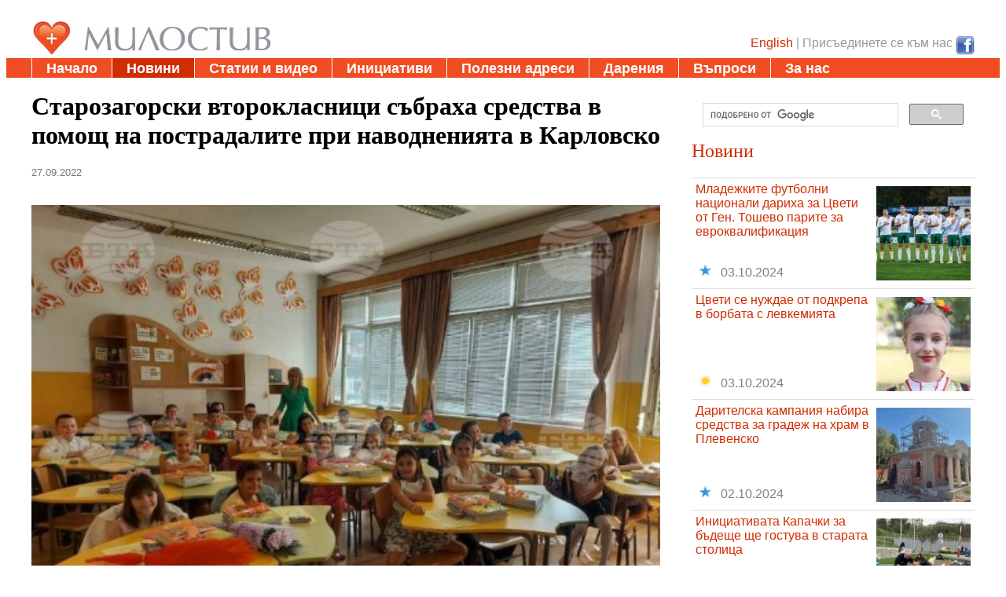

--- FILE ---
content_type: text/html; charset=UTF-8
request_url: https://milostiv.org/novini/StaraZagora-vtoroklasnitsi-sredstva-podstradali-Karlovsko-5782
body_size: 5311
content:
<!DOCTYPE html>
<html class="no-js" lang="bg" dir="ltr" itemscope itemtype="http://schema.org/WebPage">
<head>	
<!--
	﻿
﻿		
-->	


	<title>Старозагорски второкласници събраха средства в помощ на пострадалите при наводненията в Карловско | milostiv.org</title>
	<meta http-equiv="content-type" content="text/html; charset=UTF-8" />
	<meta charset="UTF-8" >
	<meta name="viewport" content="maximum-scale=2, user-scalable=1, minimal-ui" />
	<meta name="apple-mobile-web-app-capable" content="yes" />
	<meta name="format-detection" content="telephone=no" />
	<meta name="SKYPE_TOOLBAR" content="SKYPE_TOOLBAR_PARSER_COMPATIBLE" />

	<meta name="name" itemprop="name" content="Милостив" />
	<meta name="keywords" content="Стара Загора, второкласници, средства, подстрадали, Карловско" />
	<meta name="description" content="Старозагорски второкласници от Второ основно училище "П.Р. Славейков" събраха и дариха средства за пострадалите от наводненията в"/>
	    
	<meta property="og:image" content="http://www.milostiv.org/img/news/b/2022_09_27_22_27_05__3_13_11_133.jpg" />
	<meta property="og:title" content="Старозагорски второкласници събраха средства в помощ на пострадалите при наводненията в Карловско | milostiv.org" />
	<meta property="og:type" content="article" />
	<meta property="og:url" content="https://milostiv.org/novini/StaraZagora-vtoroklasnitsi-sredstva-podstradali-Karlovsko-5782" />	
	<meta property="og:description" content="Старозагорски второкласници от Второ основно училище "П.Р. Славейков" събраха и дариха средства за пострадалите от наводненията в" />	
	<meta property="og:site_name" itemprop="url" content="www.milostiv.org" />									
	<meta property="og:image:width" content="620" />
	<meta property="og:image:height" content="348" />
	<meta property="fb:app_id" content="733471057477208" />		
	
	
	    <meta http-equiv="content-type" content="text/html; charset=utf-8"/>
	<meta http-equiv="Content-language" content="BG" />
	<link rel="shortcut icon" type="image/png" href="http://milostiv.org/img/milostiv_very_small.ico"/>	
	
<link rel='stylesheet' type='text/css' href='./../css/milostiv_v34.css' /><link rel='stylesheet' type='text/css' href='./../css/globalnav_v5.css' />	 	
		<script type="text/javascript" src="./../js/milostiv_v22.js" ></script>
	<script type="text/javascript" src="./../js/jssor.slider.min.js"></script>   
	
	<script src="./../js/jquery/jquery-1.10.2/jquery-1.10.2.min.js"></script>
	<script src="./../js/jquery/jquery-ui-1.10.3.custom/js/jquery-ui-1.10.3.custom.min.js"></script>	
	<script>
		var isLoading = false;
		$(function() {
			$( "#newsTypeMenu" ).selectable();	
			$( "#categoryMenu" ).selectable();	
			$( "#needTypesMenu" ).selectable();		
		});

	</script>		
	<script type="text/javascript">

  var _gaq = _gaq || [];
  _gaq.push(['_setAccount', 'UA-28964220-1']);
  _gaq.push(['_trackPageview']);

  (function() {
    var ga = document.createElement('script'); ga.type = 'text/javascript'; ga.async = true;
    ga.src = ('https:' == document.location.protocol ? 'https://ssl' : 'http://www') + '.google-analytics.com/ga.js';
    var s = document.getElementsByTagName('script')[0]; s.parentNode.insertBefore(ga, s);
  })();

</script>
	
	<script></script>
</head>
<body>
﻿<!--
<div id="fb-root"></div>
<script async defer crossorigin="anonymous" 
	src="https://connect.facebook.net" 
	nonce="a"></script>	
-->
  
	<div class="milHeaderContainer">
		<div class="milMainCenteredBox" >
			<img src="./../img/milostiv_logo_website1.jpg" align="left"/>

			<div class="milHdrTopRight">
				﻿<a href="http://www.facebook.com/milostiv.org.bg" ><img src="./../img/FaceBook-icon.png" align="right" border="0" alt="Присъедини се към нас в  Facebook" title="Присъедини се към нас в Facebook" height="24px" width="24px"/></a>
	
 <a href='http://en.milostiv.org/novini/StaraZagora-vtoroklasnitsi-sredstva-podstradali-Karlovsko-5782' >English</a> | 
Присъединете се към нас&nbsp; 



										</div>
		</div>		
		<div style="clear:both;">
		<div class="milMenuLine">
			<div class="milMainCenteredBox">
				<ul id="globalnavTopMenu">
			    	<li><a href='http://milostiv.org/' >Начало</a></li><li><a class='here' href='http://milostiv.org/novini'>Новини</a></li><li><a href='http://milostiv.org/text'>Статии и видео</a></li><li><a href='http://milostiv.org/projects'>Инициативи</a></li><li><a href='http://milostiv.org/blagotvoritelnost'>Полезни адреси</a></li><li><a href='http://milostiv.org/donations'>Дарения</a></li><li><a href='http://milostiv.org/faq'>Въпроси</a></li><li><a href='http://milostiv.org/about'>За нас</a></li>				</ul>
			</div>
		</div>				
	</div>

	<div class="milMainCenteredBox" >
		<br/>
		<div>
			<div id="milPageLeftBlock">	
			
<div class='milSingleNewsBox'><h1>Старозагорски второкласници събраха средства в помощ на пострадалите при наводненията в Карловско</h1><div class='milAddNewsDate'>27.09.2022</div><br/><div class="fb-like" data-href="https://milostiv.org/novini/StaraZagora-vtoroklasnitsi-sredstva-podstradali-Karlovsko-5782" data-width="" data-layout="standard" data-action="like" data-size="small" data-share="true"></div><p><img border='0' src='https://www.milostiv.org/img/news/b/2022_09_27_22_27_05__3_13_11_133.jpg' alt='Старозагорски второкласници събраха средства в помощ на пострадалите при наводненията в Карловско'  style='width:100%'  align='left'/>Старозагорски второкласници от Второ основно училище "П.Р. Славейков" събраха и дариха средства за пострадалите от наводненията в Карловско. Това съобщи за БТА Пламена Станчева, една от майките, инициатори на кампанията. Тя допълни, че в благородната кауза са се включили всички родители и ученици от втори "д" клас. "Преди началото на учебната година се събрахме родителите от нашия клас и класната ръководителка на класа ни и решихме парите, които са предвидени за букети, да бъдат  дарени на хората, които наистина имат нужда от тях в този момент. Учителката от своя страна беше зарадвана с широки усмивки и истински прегръдки от своите 24-ма ученици", разказа още Станчева.<br/><br/>Събраните средства, в размер на 365 лева, вече са преведени по откритата сметка в помощ на засегнатите.<br/><br/>„Хубаво е да възпитаваме децата си в толерантност и грижа за другия. Децата разбират важността на дарението си и вярват, че дори и с малко, ще помогнат на много хората", обясни тя.<br/><br/>На 2 септември, след пороен дъжд от 200 литра на квадратен метър, продължил осем часа, бяха наводнени населени места в общините Карлово, Марица и Калояново. Най-тежко пострадаха карловските села Каравелово, Богдан и Слатина. Засегнати са стотици къщи, разрушена е инфраструктура, мостове. Армията, полицията и доброволци се включват в разчистването на селата. </p><div class='milSingleNewsUrl'><i>Източник: <a href='https://www.bta.bg/bg/news/bulgaria/332511-starozagorski-vtoroklasnitsi-sabraha-sredstva-v-pomosht-na-postradalite-pri-navo' target='_blank'>https://www.bta.bg</a></i></div><div class='milSingleNewsUrl'><i>Снимка: <a href='https://www.bta.bg/bg/news/bulgaria/332511-starozagorski-vtoroklasnitsi-sabraha-sredstva-v-pomosht-na-postradalite-pri-navo' target='_blank'>https://www.bta.bg</a></i></div></div>			</div>	
			<div id="milPageRightBlock">
				<div>
					<script>
					  (function() {
						var cx = '016917877810972881510:ietpqhzzpja';
						var gcse = document.createElement('script');
						gcse.type = 'text/javascript';
						gcse.async = true;
						gcse.src = (document.location.protocol == 'https:' ? 'https:' : 'http:') +
							'//cse.google.com/cse.js?cx=' + cx;
						var s = document.getElementsByTagName('script')[0];
						s.parentNode.insertBefore(gcse, s);
					  })();
					</script>
					<gcse:search></gcse:search>
				</div>
<h2 class='milHeader'><a href='novini.php'>Новини</a></h2><ul class='milTextList milTitleImgList'><li><a href='https://milostiv.org/novini/Gen.Toshevo-mladezhi-darenie-sredstva-ozdravyava-6764'><img border='0' style='float:right;' src='https://milostiv.org/img/news/s/2024_10_05_20_48_11__3_8_11_119.jpg' alt='Младежките футболни национали дариха за Цвети от Ген. Тошево парите за евроквалификация' /></a><div class='milNewsTitle' ><a href='https://milostiv.org/novini/Gen.Toshevo-mladezhi-darenie-sredstva-ozdravyava-6764'>Младежките футболни национали дариха за Цвети от Ген. Тошево парите за евроквалификация</a></div><a href='http://milostiv.org/novini?type=3&&category=-1&&needs=-1' ><img border='0' src='https://milostiv.org/img/site_news_type_3.jpg' style='width:15px; height:15px; ' alt='Благотворително събитие' title='Благотворително събитие'/></a>&nbsp;&nbsp;&nbsp;03.10.2024</li><li><a href='https://milostiv.org/novini/Zov-sredstva-lechenie--6763'><img border='0' style='float:right;' src='https://milostiv.org/img/news/s/2024_10_04_16_26_00__2_8_11_127.jpg' alt='Цвети се нуждае от подкрепа в борбата с левкемията' /></a><div class='milNewsTitle' ><a href='https://milostiv.org/novini/Zov-sredstva-lechenie--6763'>Цвети се нуждае от подкрепа в борбата с левкемията</a></div><a href='http://milostiv.org/novini?type=2&&category=-1&&needs=-1' ><img border='0' src='https://milostiv.org/img/site_news_type_2.jpg' style='width:15px; height:15px; ' alt='Вдъхновяваща новина' title='Вдъхновяваща новина'/></a>&nbsp;&nbsp;&nbsp;03.10.2024</li><li><a href='https://milostiv.org/novini/Tuchenitsa-zov-sredstva-stroezh-hram-6761'><img border='0' style='float:right;' src='https://milostiv.org/img/news/s/2024_10_02_22_34_18__3_11_11_125.jpg' alt='Дарителска кампания набира средства за градеж на храм в Плевенско' /></a><div class='milNewsTitle' ><a href='https://milostiv.org/novini/Tuchenitsa-zov-sredstva-stroezh-hram-6761'>Дарителска кампания набира средства за градеж на храм в Плевенско</a></div><a href='http://milostiv.org/novini?type=3&&category=-1&&needs=-1' ><img border='0' src='https://milostiv.org/img/site_news_type_3.jpg' style='width:15px; height:15px; ' alt='Благотворително събитие' title='Благотворително събитие'/></a>&nbsp;&nbsp;&nbsp;02.10.2024</li><li><a href='https://milostiv.org/novini/VelikoTarnovo-blagotvoritelnost-podkrepa-6762'><img border='0' style='float:right;' src='https://milostiv.org/img/news/s/2024_10_03_20_06_38__3_7_11_115.jpg' alt='Инициативата Капачки за бъдеще ще гостува в старата столица' /></a><div class='milNewsTitle' ><a href='https://milostiv.org/novini/VelikoTarnovo-blagotvoritelnost-podkrepa-6762'>Инициативата Капачки за бъдеще ще гостува в старата столица</a></div><a href='http://milostiv.org/novini?type=3&&category=-1&&needs=-1' ><img border='0' src='https://milostiv.org/img/site_news_type_3.jpg' style='width:15px; height:15px; ' alt='Благотворително събитие' title='Благотворително събитие'/></a>&nbsp;&nbsp;&nbsp;02.10.2024</li><li><a href='https://milostiv.org/novini/StaraZagora-blagotvoritelnost-podkrepa-aparatura-neonatologiya-6760'><img border='0' style='float:right;' src='https://milostiv.org/img/news/s/2024_10_02_15_21_19__3_13_10_133.jpg' alt='Благотворителен бал в Стара Загора в помощ на Клиниката по неонатология' /></a><div class='milNewsTitle' ><a href='https://milostiv.org/novini/StaraZagora-blagotvoritelnost-podkrepa-aparatura-neonatologiya-6760'>Благотворителен бал в Стара Загора в помощ на Клиниката по неонатология</a></div><a href='http://milostiv.org/novini?type=3&&category=-1&&needs=-1' ><img border='0' src='https://milostiv.org/img/site_news_type_3.jpg' style='width:15px; height:15px; ' alt='Благотворително събитие' title='Благотворително събитие'/></a>&nbsp;&nbsp;&nbsp;01.10.2024</li><li><a href='https://milostiv.org/novini/Kyustendil-detsa-blagotvoritelnost-nuzhdaeshtise-6759'><img border='0' style='float:right;' src='https://milostiv.org/img/news/s/2024_10_02_09_10_07__2_7_11_120.jpg' alt='Деца и родители подариха усмивки и стоплиха сърцата на нуждаещи се хора в Кюстендил и околните села' /></a><div class='milNewsTitle' ><a href='https://milostiv.org/novini/Kyustendil-detsa-blagotvoritelnost-nuzhdaeshtise-6759'>Деца и родители подариха усмивки и стоплиха сърцата на нуждаещи се хора в Кюстендил и околните села</a></div><a href='http://milostiv.org/novini?type=2&&category=-1&&needs=-1' ><img border='0' src='https://milostiv.org/img/site_news_type_2.jpg' style='width:15px; height:15px; ' alt='Вдъхновяваща новина' title='Вдъхновяваща новина'/></a>&nbsp;&nbsp;&nbsp;01.10.2024</li><li><a href='https://milostiv.org/novini/Plovdiv-darenie-knigi-uchenitsi-pokraynini-6757'><img border='0' style='float:right;' src='https://milostiv.org/img/news/s/2024_10_01_05_56_55__3_13_1_149.jpg' alt='Две водещи пловдивски издателства дариха книги на деца от Западните покрайнини ' /></a><div class='milNewsTitle' ><a href='https://milostiv.org/novini/Plovdiv-darenie-knigi-uchenitsi-pokraynini-6757'>Две водещи пловдивски издателства дариха книги на деца от Западните покрайнини </a></div><a href='http://milostiv.org/novini?type=3&&category=-1&&needs=-1' ><img border='0' src='https://milostiv.org/img/site_news_type_3.jpg' style='width:15px; height:15px; ' alt='Благотворително събитие' title='Благотворително събитие'/></a>&nbsp;&nbsp;&nbsp;30.09.2024</li><li><a href='https://milostiv.org/novini/Ruse-rusentsi-darenie-sredstva-fondatsiya-stroezh-baseyn-6756'><img border='0' style='float:right;' src='https://milostiv.org/img/news/s/2024_10_01_05_38_09__3_8_11_129.jpg' alt='Русенци дариха близо 30 000 лева за каузата на Фондация Александър Русев' /></a><div class='milNewsTitle' ><a href='https://milostiv.org/novini/Ruse-rusentsi-darenie-sredstva-fondatsiya-stroezh-baseyn-6756'>Русенци дариха близо 30 000 лева за каузата на Фондация Александър Русев</a></div><a href='http://milostiv.org/novini?type=3&&category=-1&&needs=-1' ><img border='0' src='https://milostiv.org/img/site_news_type_3.jpg' style='width:15px; height:15px; ' alt='Благотворително събитие' title='Благотворително събитие'/></a>&nbsp;&nbsp;&nbsp;30.09.2024</li><li><a href='https://milostiv.org/novini/Zov-sredstva-lechenie-Nadya-6752'><img border='0' style='float:right;' src='https://milostiv.org/img/news/s/2024_09_27_22_09_07__1_8_11_-1.jpg' alt='Майка на 2 деца се нуждае от средства, за да пребори коварна форма на рак' /></a><div class='milNewsTitle' ><a href='https://milostiv.org/novini/Zov-sredstva-lechenie-Nadya-6752'>Майка на 2 деца се нуждае от средства, за да пребори коварна форма на рак</a></div><a href='http://milostiv.org/novini?type=1&&category=-1&&needs=-1' ><img border='0' src='https://milostiv.org/img/site_news_type_1.jpg' style='width:15px; height:15px; ' alt='Зов за помощ' title='Зов за помощ'/></a>&nbsp;&nbsp;&nbsp;27.09.2024</li><li><a href='https://milostiv.org/novini/Varna-bezplatno-pregledi-6754'><img border='0' style='float:right;' src='https://milostiv.org/img/news/s/2024_09_29_10_36_01__2_13_17_113.jpg' alt='Безплатни прегледи за гръбначни изкривявания и плоскостъпие за деца от 7 до 18 години във Варна' /></a><div class='milNewsTitle' ><a href='https://milostiv.org/novini/Varna-bezplatno-pregledi-6754'>Безплатни прегледи за гръбначни изкривявания и плоскостъпие за деца от 7 до 18 години във Варна</a></div><a href='http://milostiv.org/novini?type=2&&category=-1&&needs=-1' ><img border='0' src='https://milostiv.org/img/site_news_type_2.jpg' style='width:15px; height:15px; ' alt='Вдъхновяваща новина' title='Вдъхновяваща новина'/></a>&nbsp;&nbsp;&nbsp;27.09.2024</li></ul>															
				<h2 class="milHeader">Търси</h2>	
				<table class="milVertMenu">
					<tr valign='top'>
						<td>
							<h4>Тип новина</h4>	 
							<ol class="selectableMenu" id="newsTypeMenu" >					
								<li onclick='searchNews("https://milostiv.org")' optionId='-1' class='ui-selected' >Всички</li><li optionId='3'  onclick='searchNews("https://milostiv.org")'>Благотворително събитие</li> <li optionId='2'  onclick='searchNews("https://milostiv.org")'>Вдъхновяваща новина</li> <li optionId='1'  onclick='searchNews("https://milostiv.org")'>Зов за помощ</li> <li optionId='4'  onclick='searchNews("https://milostiv.org")'>Искам да помогна</li> 							</ol>
								
							<h4>Категории</h4>							
							<ol class="selectableMenu" id="categoryMenu">	
								<li onclick='searchNews("https://milostiv.org")' optionId='-1' class='ui-selected' >Всички</li><li optionId='1'  onclick='searchNews("https://milostiv.org")'>Сираци</li> <li optionId='2'  onclick='searchNews("https://milostiv.org")'>Деца с увеждания</li> <li optionId='3'  onclick='searchNews("https://milostiv.org")'>Хора с увреждания</li> <li optionId='4'  onclick='searchNews("https://milostiv.org")'>Стари хора</li> <li optionId='5'  onclick='searchNews("https://milostiv.org")'>Приюти</li> <li optionId='6'  onclick='searchNews("https://milostiv.org")'>Кухни за бедни</li> <li optionId='7'  onclick='searchNews("https://milostiv.org")'>Социално слаби</li> <li optionId='8'  onclick='searchNews("https://milostiv.org")'>Хора със здравословни проблеми</li> <li optionId='9'  onclick='searchNews("https://milostiv.org")'>Затворници</li> <li optionId='10'  onclick='searchNews("https://milostiv.org")'>Бежанци</li> <li optionId='11'  onclick='searchNews("https://milostiv.org")'>Православни храмове</li> <li optionId='12'  onclick='searchNews("https://milostiv.org")'>Алкохолно и наркозависими</li> <li optionId='13'  onclick='searchNews("https://milostiv.org")'>Други</li> 							</ol>
						</td>
						<td>								
							<h4>Тип помощ</h4>				
							<ol class="selectableMenu" id="needTypesMenu">
								<li onclick='searchNews("https://milostiv.org")' optionId='-1' class='ui-selected' >Всички</li><li optionId='1'  onclick='searchNews("https://milostiv.org")'>Книги</li> <li optionId='2'  onclick='searchNews("https://milostiv.org")'>Лечение</li> <li optionId='3'  onclick='searchNews("https://milostiv.org")'>Кръводаряване</li> <li optionId='4'  onclick='searchNews("https://milostiv.org")'>Играчки</li> <li optionId='5'  onclick='searchNews("https://milostiv.org")'>Лекарства</li> <li optionId='6'  onclick='searchNews("https://milostiv.org")'>Облекло и обукви</li> <li optionId='8'  onclick='searchNews("https://milostiv.org")'>Хранителни продукти</li> <li optionId='9'  onclick='searchNews("https://milostiv.org")'>Мебели</li> <li optionId='10'  onclick='searchNews("https://milostiv.org")'>Техника</li> <li optionId='11'  onclick='searchNews("https://milostiv.org")'>Финансова помощ</li> <li optionId='12'  onclick='searchNews("https://milostiv.org")'>Социални събития</li> <li optionId='13'  onclick='searchNews("https://milostiv.org")'>Курсове и обучения</li> <li optionId='14'  onclick='searchNews("https://milostiv.org")'>Доброволчески труд</li> <li optionId='15'  onclick='searchNews("https://milostiv.org")'>Работа срещу заплащане</li> <li optionId='16'  onclick='searchNews("https://milostiv.org")'>Подслон</li> <li optionId='17'  onclick='searchNews("https://milostiv.org")'>Култура</li> <li optionId='18'  onclick='searchNews("https://milostiv.org")'>Конкурси</li> 							</ol>				
							<!--
							<h4>Област</h4>				
							<select name="regionSE">
								<option value='-1'>Всички</option> 							</select>
							-->
						</td>
					</tr>
				</table>	
				<br/>
				<a href='https://milostiv.org/novini'>Покажи всички новини</a>				
			</div>
			<div class="milClearBoth"></div>
		</div>		
		<div class="milClearBoth"></div>
			
			﻿<div style="clear:both; display:block;" ></div>
<div class="fb-like" data-href="http://www.facebook.com/milostiv.org.bg" data-send="true" data-width="600" data-show-faces="true"></div><!--9027c4--><!--/9027c4-->

	
		<div id="milFooter">
			<!--begin of www.pravoslavnoto-hristianstvo.com
			<a href="http://www.pravoslavnoto-hristianstvo.com/?from=17245"><img
			src="http://www.pravoslavnoto-hristianstvo.com/images/bg-80x15-XP-orange.gif"
			title="Православното християнство.com" width=80 height=15 border=0></a>
			end of www.pravoslavnoto-hristianstvo.com		
			<a href="./../admin/logIn.php">Вход</a> | <a href="./../admin/signUp.php">Регистрирай се</a> | 
			-->
			Copyright © 2011-2026 milostiv.org
			<div style='float:right'><a href='http://dgamalova.milostiv.org' target='_blank'>dgamalova</a></div>
		</div>			
 
		  
	</div>
  </body>
<script>'undefined'=== typeof _trfq || (window._trfq = []);'undefined'=== typeof _trfd && (window._trfd=[]),_trfd.push({'tccl.baseHost':'secureserver.net'},{'ap':'cpsh-oh'},{'server':'p3plzcpnl505961'},{'dcenter':'p3'},{'cp_id':'8461667'},{'cp_cache':''},{'cp_cl':'8'}) // Monitoring performance to make your website faster. If you want to opt-out, please contact web hosting support.</script><script src='https://img1.wsimg.com/traffic-assets/js/tccl.min.js'></script></html>